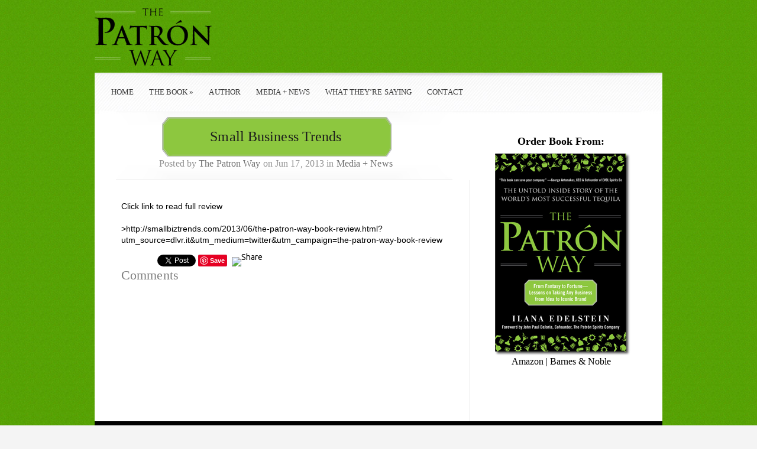

--- FILE ---
content_type: text/html; charset=UTF-8
request_url: http://www.thepatronway.com/small-business-trends/
body_size: 9861
content:
<!DOCTYPE html PUBLIC "-//W3C//DTD XHTML 1.0 Transitional//EN" "http://www.w3.org/TR/xhtml1/DTD/xhtml1-transitional.dtd">
<html xmlns="http://www.w3.org/1999/xhtml" lang="en-US"
 xmlns:fb="http://ogp.me/ns/fb#">
<head profile="http://gmpg.org/xfn/11">
<meta http-equiv="Content-Type" content="text/html; charset=UTF-8" />
<title>  Small Business Trends | The Patron Way</title>

<meta name="description" content="The Patrón Way by Ilana Edelstein.  The Never-Before Told Story of Patrón Tequila – The Brand That Revolutionized An Industry." />
<meta name="keywords" content="Patron, The Patron Way, Ilana Edelstein, Tequila, Premium Tequila, Branding, Business, Book, Biography" />

<meta name="geo.placename" content="California, USA" />
<meta name="geo.position" content="36.778261;-119.417932" />
<meta name="geo.region" content="US-CA" />
<meta name="ICBM" content="36.778261, -119.417932" />

<link rel="stylesheet" href="http://www.thepatronway.com/wp-content/themes/Chameleon/style.css" type="text/css" media="screen" />
<link rel="stylesheet" href="http://www.thepatronway.com/wp-content/themes/Chameleon/css/colorpicker.css" type="text/css" media="screen" />

<link href='http://fonts.googleapis.com/css?family=Droid+Sans:regular,bold' rel='stylesheet' type='text/css'/>
<link href='http://fonts.googleapis.com/css?family=Kreon:light,regular' rel='stylesheet' type='text/css'/>

<link rel="alternate" type="application/rss+xml" title="The Patron Way RSS Feed" href="https://www.thepatronway.com/feed/" />
<link rel="alternate" type="application/atom+xml" title="The Patron Way Atom Feed" href="https://www.thepatronway.com/feed/atom/" />
<link rel="pingback" href="http://www.thepatronway.com/xmlrpc.php" />


<!--[if lt IE 7]>
	<link rel="stylesheet" type="text/css" href="http://www.thepatronway.com/wp-content/themes/Chameleon/css/ie6style.css" />
	<script type="text/javascript" src="http://www.thepatronway.com/wp-content/themes/Chameleon/js/DD_belatedPNG_0.0.8a-min.js"></script>
	<script type="text/javascript">DD_belatedPNG.fix('img#logo, span.overlay, a.zoom-icon, a.more-icon, #menu, #menu-right, #menu-content, ul#top-menu ul, #menu-bar, .footer-widget ul li, span.post-overlay, #content-area, .avatar-overlay, .comment-arrow, .testimonials-item-bottom, #quote, #bottom-shadow, #quote .container');</script>
<![endif]-->
<!--[if IE 7]>
	<link rel="stylesheet" type="text/css" href="http://www.thepatronway.com/wp-content/themes/Chameleon/css/ie7style.css" />
<![endif]-->
<!--[if IE 8]>
	<link rel="stylesheet" type="text/css" href="http://www.thepatronway.com/wp-content/themes/Chameleon/css/ie8style.css" />
<![endif]-->

<script type="text/javascript">
	document.documentElement.className = 'js';
</script>

<meta name='robots' content='max-image-preview:large' />
	<style>img:is([sizes="auto" i], [sizes^="auto," i]) { contain-intrinsic-size: 3000px 1500px }</style>
	<link rel="alternate" type="application/rss+xml" title="The Patron Way &raquo; Feed" href="https://www.thepatronway.com/feed/" />
<link rel="alternate" type="application/rss+xml" title="The Patron Way &raquo; Comments Feed" href="https://www.thepatronway.com/comments/feed/" />
<script type="text/javascript">
/* <![CDATA[ */
window._wpemojiSettings = {"baseUrl":"https:\/\/s.w.org\/images\/core\/emoji\/15.0.3\/72x72\/","ext":".png","svgUrl":"https:\/\/s.w.org\/images\/core\/emoji\/15.0.3\/svg\/","svgExt":".svg","source":{"concatemoji":"http:\/\/www.thepatronway.com\/wp-includes\/js\/wp-emoji-release.min.js?ver=6.7.2"}};
/*! This file is auto-generated */
!function(i,n){var o,s,e;function c(e){try{var t={supportTests:e,timestamp:(new Date).valueOf()};sessionStorage.setItem(o,JSON.stringify(t))}catch(e){}}function p(e,t,n){e.clearRect(0,0,e.canvas.width,e.canvas.height),e.fillText(t,0,0);var t=new Uint32Array(e.getImageData(0,0,e.canvas.width,e.canvas.height).data),r=(e.clearRect(0,0,e.canvas.width,e.canvas.height),e.fillText(n,0,0),new Uint32Array(e.getImageData(0,0,e.canvas.width,e.canvas.height).data));return t.every(function(e,t){return e===r[t]})}function u(e,t,n){switch(t){case"flag":return n(e,"\ud83c\udff3\ufe0f\u200d\u26a7\ufe0f","\ud83c\udff3\ufe0f\u200b\u26a7\ufe0f")?!1:!n(e,"\ud83c\uddfa\ud83c\uddf3","\ud83c\uddfa\u200b\ud83c\uddf3")&&!n(e,"\ud83c\udff4\udb40\udc67\udb40\udc62\udb40\udc65\udb40\udc6e\udb40\udc67\udb40\udc7f","\ud83c\udff4\u200b\udb40\udc67\u200b\udb40\udc62\u200b\udb40\udc65\u200b\udb40\udc6e\u200b\udb40\udc67\u200b\udb40\udc7f");case"emoji":return!n(e,"\ud83d\udc26\u200d\u2b1b","\ud83d\udc26\u200b\u2b1b")}return!1}function f(e,t,n){var r="undefined"!=typeof WorkerGlobalScope&&self instanceof WorkerGlobalScope?new OffscreenCanvas(300,150):i.createElement("canvas"),a=r.getContext("2d",{willReadFrequently:!0}),o=(a.textBaseline="top",a.font="600 32px Arial",{});return e.forEach(function(e){o[e]=t(a,e,n)}),o}function t(e){var t=i.createElement("script");t.src=e,t.defer=!0,i.head.appendChild(t)}"undefined"!=typeof Promise&&(o="wpEmojiSettingsSupports",s=["flag","emoji"],n.supports={everything:!0,everythingExceptFlag:!0},e=new Promise(function(e){i.addEventListener("DOMContentLoaded",e,{once:!0})}),new Promise(function(t){var n=function(){try{var e=JSON.parse(sessionStorage.getItem(o));if("object"==typeof e&&"number"==typeof e.timestamp&&(new Date).valueOf()<e.timestamp+604800&&"object"==typeof e.supportTests)return e.supportTests}catch(e){}return null}();if(!n){if("undefined"!=typeof Worker&&"undefined"!=typeof OffscreenCanvas&&"undefined"!=typeof URL&&URL.createObjectURL&&"undefined"!=typeof Blob)try{var e="postMessage("+f.toString()+"("+[JSON.stringify(s),u.toString(),p.toString()].join(",")+"));",r=new Blob([e],{type:"text/javascript"}),a=new Worker(URL.createObjectURL(r),{name:"wpTestEmojiSupports"});return void(a.onmessage=function(e){c(n=e.data),a.terminate(),t(n)})}catch(e){}c(n=f(s,u,p))}t(n)}).then(function(e){for(var t in e)n.supports[t]=e[t],n.supports.everything=n.supports.everything&&n.supports[t],"flag"!==t&&(n.supports.everythingExceptFlag=n.supports.everythingExceptFlag&&n.supports[t]);n.supports.everythingExceptFlag=n.supports.everythingExceptFlag&&!n.supports.flag,n.DOMReady=!1,n.readyCallback=function(){n.DOMReady=!0}}).then(function(){return e}).then(function(){var e;n.supports.everything||(n.readyCallback(),(e=n.source||{}).concatemoji?t(e.concatemoji):e.wpemoji&&e.twemoji&&(t(e.twemoji),t(e.wpemoji)))}))}((window,document),window._wpemojiSettings);
/* ]]> */
</script>
<meta content="Chameleon v.2.8" name="generator"/><style id='wp-emoji-styles-inline-css' type='text/css'>

	img.wp-smiley, img.emoji {
		display: inline !important;
		border: none !important;
		box-shadow: none !important;
		height: 1em !important;
		width: 1em !important;
		margin: 0 0.07em !important;
		vertical-align: -0.1em !important;
		background: none !important;
		padding: 0 !important;
	}
</style>
<link rel='stylesheet' id='wp-block-library-css' href='http://www.thepatronway.com/wp-includes/css/dist/block-library/style.min.css?ver=6.7.2' type='text/css' media='all' />
<style id='classic-theme-styles-inline-css' type='text/css'>
/*! This file is auto-generated */
.wp-block-button__link{color:#fff;background-color:#32373c;border-radius:9999px;box-shadow:none;text-decoration:none;padding:calc(.667em + 2px) calc(1.333em + 2px);font-size:1.125em}.wp-block-file__button{background:#32373c;color:#fff;text-decoration:none}
</style>
<style id='global-styles-inline-css' type='text/css'>
:root{--wp--preset--aspect-ratio--square: 1;--wp--preset--aspect-ratio--4-3: 4/3;--wp--preset--aspect-ratio--3-4: 3/4;--wp--preset--aspect-ratio--3-2: 3/2;--wp--preset--aspect-ratio--2-3: 2/3;--wp--preset--aspect-ratio--16-9: 16/9;--wp--preset--aspect-ratio--9-16: 9/16;--wp--preset--color--black: #000000;--wp--preset--color--cyan-bluish-gray: #abb8c3;--wp--preset--color--white: #ffffff;--wp--preset--color--pale-pink: #f78da7;--wp--preset--color--vivid-red: #cf2e2e;--wp--preset--color--luminous-vivid-orange: #ff6900;--wp--preset--color--luminous-vivid-amber: #fcb900;--wp--preset--color--light-green-cyan: #7bdcb5;--wp--preset--color--vivid-green-cyan: #00d084;--wp--preset--color--pale-cyan-blue: #8ed1fc;--wp--preset--color--vivid-cyan-blue: #0693e3;--wp--preset--color--vivid-purple: #9b51e0;--wp--preset--gradient--vivid-cyan-blue-to-vivid-purple: linear-gradient(135deg,rgba(6,147,227,1) 0%,rgb(155,81,224) 100%);--wp--preset--gradient--light-green-cyan-to-vivid-green-cyan: linear-gradient(135deg,rgb(122,220,180) 0%,rgb(0,208,130) 100%);--wp--preset--gradient--luminous-vivid-amber-to-luminous-vivid-orange: linear-gradient(135deg,rgba(252,185,0,1) 0%,rgba(255,105,0,1) 100%);--wp--preset--gradient--luminous-vivid-orange-to-vivid-red: linear-gradient(135deg,rgba(255,105,0,1) 0%,rgb(207,46,46) 100%);--wp--preset--gradient--very-light-gray-to-cyan-bluish-gray: linear-gradient(135deg,rgb(238,238,238) 0%,rgb(169,184,195) 100%);--wp--preset--gradient--cool-to-warm-spectrum: linear-gradient(135deg,rgb(74,234,220) 0%,rgb(151,120,209) 20%,rgb(207,42,186) 40%,rgb(238,44,130) 60%,rgb(251,105,98) 80%,rgb(254,248,76) 100%);--wp--preset--gradient--blush-light-purple: linear-gradient(135deg,rgb(255,206,236) 0%,rgb(152,150,240) 100%);--wp--preset--gradient--blush-bordeaux: linear-gradient(135deg,rgb(254,205,165) 0%,rgb(254,45,45) 50%,rgb(107,0,62) 100%);--wp--preset--gradient--luminous-dusk: linear-gradient(135deg,rgb(255,203,112) 0%,rgb(199,81,192) 50%,rgb(65,88,208) 100%);--wp--preset--gradient--pale-ocean: linear-gradient(135deg,rgb(255,245,203) 0%,rgb(182,227,212) 50%,rgb(51,167,181) 100%);--wp--preset--gradient--electric-grass: linear-gradient(135deg,rgb(202,248,128) 0%,rgb(113,206,126) 100%);--wp--preset--gradient--midnight: linear-gradient(135deg,rgb(2,3,129) 0%,rgb(40,116,252) 100%);--wp--preset--font-size--small: 13px;--wp--preset--font-size--medium: 20px;--wp--preset--font-size--large: 36px;--wp--preset--font-size--x-large: 42px;--wp--preset--spacing--20: 0.44rem;--wp--preset--spacing--30: 0.67rem;--wp--preset--spacing--40: 1rem;--wp--preset--spacing--50: 1.5rem;--wp--preset--spacing--60: 2.25rem;--wp--preset--spacing--70: 3.38rem;--wp--preset--spacing--80: 5.06rem;--wp--preset--shadow--natural: 6px 6px 9px rgba(0, 0, 0, 0.2);--wp--preset--shadow--deep: 12px 12px 50px rgba(0, 0, 0, 0.4);--wp--preset--shadow--sharp: 6px 6px 0px rgba(0, 0, 0, 0.2);--wp--preset--shadow--outlined: 6px 6px 0px -3px rgba(255, 255, 255, 1), 6px 6px rgba(0, 0, 0, 1);--wp--preset--shadow--crisp: 6px 6px 0px rgba(0, 0, 0, 1);}:where(.is-layout-flex){gap: 0.5em;}:where(.is-layout-grid){gap: 0.5em;}body .is-layout-flex{display: flex;}.is-layout-flex{flex-wrap: wrap;align-items: center;}.is-layout-flex > :is(*, div){margin: 0;}body .is-layout-grid{display: grid;}.is-layout-grid > :is(*, div){margin: 0;}:where(.wp-block-columns.is-layout-flex){gap: 2em;}:where(.wp-block-columns.is-layout-grid){gap: 2em;}:where(.wp-block-post-template.is-layout-flex){gap: 1.25em;}:where(.wp-block-post-template.is-layout-grid){gap: 1.25em;}.has-black-color{color: var(--wp--preset--color--black) !important;}.has-cyan-bluish-gray-color{color: var(--wp--preset--color--cyan-bluish-gray) !important;}.has-white-color{color: var(--wp--preset--color--white) !important;}.has-pale-pink-color{color: var(--wp--preset--color--pale-pink) !important;}.has-vivid-red-color{color: var(--wp--preset--color--vivid-red) !important;}.has-luminous-vivid-orange-color{color: var(--wp--preset--color--luminous-vivid-orange) !important;}.has-luminous-vivid-amber-color{color: var(--wp--preset--color--luminous-vivid-amber) !important;}.has-light-green-cyan-color{color: var(--wp--preset--color--light-green-cyan) !important;}.has-vivid-green-cyan-color{color: var(--wp--preset--color--vivid-green-cyan) !important;}.has-pale-cyan-blue-color{color: var(--wp--preset--color--pale-cyan-blue) !important;}.has-vivid-cyan-blue-color{color: var(--wp--preset--color--vivid-cyan-blue) !important;}.has-vivid-purple-color{color: var(--wp--preset--color--vivid-purple) !important;}.has-black-background-color{background-color: var(--wp--preset--color--black) !important;}.has-cyan-bluish-gray-background-color{background-color: var(--wp--preset--color--cyan-bluish-gray) !important;}.has-white-background-color{background-color: var(--wp--preset--color--white) !important;}.has-pale-pink-background-color{background-color: var(--wp--preset--color--pale-pink) !important;}.has-vivid-red-background-color{background-color: var(--wp--preset--color--vivid-red) !important;}.has-luminous-vivid-orange-background-color{background-color: var(--wp--preset--color--luminous-vivid-orange) !important;}.has-luminous-vivid-amber-background-color{background-color: var(--wp--preset--color--luminous-vivid-amber) !important;}.has-light-green-cyan-background-color{background-color: var(--wp--preset--color--light-green-cyan) !important;}.has-vivid-green-cyan-background-color{background-color: var(--wp--preset--color--vivid-green-cyan) !important;}.has-pale-cyan-blue-background-color{background-color: var(--wp--preset--color--pale-cyan-blue) !important;}.has-vivid-cyan-blue-background-color{background-color: var(--wp--preset--color--vivid-cyan-blue) !important;}.has-vivid-purple-background-color{background-color: var(--wp--preset--color--vivid-purple) !important;}.has-black-border-color{border-color: var(--wp--preset--color--black) !important;}.has-cyan-bluish-gray-border-color{border-color: var(--wp--preset--color--cyan-bluish-gray) !important;}.has-white-border-color{border-color: var(--wp--preset--color--white) !important;}.has-pale-pink-border-color{border-color: var(--wp--preset--color--pale-pink) !important;}.has-vivid-red-border-color{border-color: var(--wp--preset--color--vivid-red) !important;}.has-luminous-vivid-orange-border-color{border-color: var(--wp--preset--color--luminous-vivid-orange) !important;}.has-luminous-vivid-amber-border-color{border-color: var(--wp--preset--color--luminous-vivid-amber) !important;}.has-light-green-cyan-border-color{border-color: var(--wp--preset--color--light-green-cyan) !important;}.has-vivid-green-cyan-border-color{border-color: var(--wp--preset--color--vivid-green-cyan) !important;}.has-pale-cyan-blue-border-color{border-color: var(--wp--preset--color--pale-cyan-blue) !important;}.has-vivid-cyan-blue-border-color{border-color: var(--wp--preset--color--vivid-cyan-blue) !important;}.has-vivid-purple-border-color{border-color: var(--wp--preset--color--vivid-purple) !important;}.has-vivid-cyan-blue-to-vivid-purple-gradient-background{background: var(--wp--preset--gradient--vivid-cyan-blue-to-vivid-purple) !important;}.has-light-green-cyan-to-vivid-green-cyan-gradient-background{background: var(--wp--preset--gradient--light-green-cyan-to-vivid-green-cyan) !important;}.has-luminous-vivid-amber-to-luminous-vivid-orange-gradient-background{background: var(--wp--preset--gradient--luminous-vivid-amber-to-luminous-vivid-orange) !important;}.has-luminous-vivid-orange-to-vivid-red-gradient-background{background: var(--wp--preset--gradient--luminous-vivid-orange-to-vivid-red) !important;}.has-very-light-gray-to-cyan-bluish-gray-gradient-background{background: var(--wp--preset--gradient--very-light-gray-to-cyan-bluish-gray) !important;}.has-cool-to-warm-spectrum-gradient-background{background: var(--wp--preset--gradient--cool-to-warm-spectrum) !important;}.has-blush-light-purple-gradient-background{background: var(--wp--preset--gradient--blush-light-purple) !important;}.has-blush-bordeaux-gradient-background{background: var(--wp--preset--gradient--blush-bordeaux) !important;}.has-luminous-dusk-gradient-background{background: var(--wp--preset--gradient--luminous-dusk) !important;}.has-pale-ocean-gradient-background{background: var(--wp--preset--gradient--pale-ocean) !important;}.has-electric-grass-gradient-background{background: var(--wp--preset--gradient--electric-grass) !important;}.has-midnight-gradient-background{background: var(--wp--preset--gradient--midnight) !important;}.has-small-font-size{font-size: var(--wp--preset--font-size--small) !important;}.has-medium-font-size{font-size: var(--wp--preset--font-size--medium) !important;}.has-large-font-size{font-size: var(--wp--preset--font-size--large) !important;}.has-x-large-font-size{font-size: var(--wp--preset--font-size--x-large) !important;}
:where(.wp-block-post-template.is-layout-flex){gap: 1.25em;}:where(.wp-block-post-template.is-layout-grid){gap: 1.25em;}
:where(.wp-block-columns.is-layout-flex){gap: 2em;}:where(.wp-block-columns.is-layout-grid){gap: 2em;}
:root :where(.wp-block-pullquote){font-size: 1.5em;line-height: 1.6;}
</style>
<link rel='stylesheet' id='contact-form-7-css' href='http://www.thepatronway.com/wp-content/plugins/contact-form-7/includes/css/styles.css?ver=5.9.5' type='text/css' media='all' />
<link rel='stylesheet' id='et-shortcodes-css-css' href='http://www.thepatronway.com/wp-content/themes/Chameleon/epanel/shortcodes/css/shortcodes.css?ver=3.0' type='text/css' media='all' />
<link rel='stylesheet' id='et-shortcodes-responsive-css-css' href='http://www.thepatronway.com/wp-content/themes/Chameleon/epanel/shortcodes/css/shortcodes_responsive.css?ver=3.0' type='text/css' media='all' />
<link rel='stylesheet' id='fancybox-css' href='http://www.thepatronway.com/wp-content/themes/Chameleon/epanel/page_templates/js/fancybox/jquery.fancybox-1.3.4.css?ver=1.3.4' type='text/css' media='screen' />
<link rel='stylesheet' id='et_page_templates-css' href='http://www.thepatronway.com/wp-content/themes/Chameleon/epanel/page_templates/page_templates.css?ver=1.8' type='text/css' media='screen' />
<link rel='stylesheet' id='mr_social_sharing-css' href='http://www.thepatronway.com/wp-content/plugins/social-sharing-toolkit/style_2.1.2.css?ver=6.7.2' type='text/css' media='all' />
<script type="text/javascript" src="http://www.thepatronway.com/wp-includes/js/jquery/jquery.min.js?ver=3.7.1" id="jquery-core-js"></script>
<script type="text/javascript" src="http://www.thepatronway.com/wp-includes/js/jquery/jquery-migrate.min.js?ver=3.4.1" id="jquery-migrate-js"></script>
<script type="text/javascript" src="http://www.thepatronway.com/wp-content/themes/Chameleon/js/jquery.cycle.all.min.js?ver=1.0" id="jquery_cycle-js"></script>
<script type="text/javascript" src="http://www.thepatronway.com/wp-content/plugins/itr-popup/scripts/itro-scripts.js?ver=6.7.2" id="itro-scripts-js"></script>
<script type="text/javascript" src="http://www.thepatronway.com/wp-content/plugins/social-sharing-toolkit/script_2.1.2.js?ver=6.7.2" id="mr_social_sharing-js"></script>
<script type="text/javascript" src="http://www.thepatronway.com/wp-content/plugins/social-sharing-toolkit/includes/buttons/button.facebook.js?ver=6.7.2" id="Social_sharing_facebook_root-js"></script>
<script type="text/javascript" src="//connect.facebook.net/en_US/all.js?ver=6.7.2#xfbml=1&amp;appId=188707654478" id="Social_sharing_facebook_xfbml-js"></script>
<script type="text/javascript" src="https://platform.twitter.com/widgets.js?ver=6.7.2" id="Social_sharing_twitter-js"></script>
<script type="text/javascript" src="http://assets.pinterest.com/js/pinit.js?ver=6.7.2" id="Social_sharing_pinterest-js"></script>
<script type="text/javascript" src="http://platform.linkedin.com/in.js?ver=6.7.2" id="Social_sharing_linkedin-js"></script>
<link rel="https://api.w.org/" href="https://www.thepatronway.com/wp-json/" /><link rel="alternate" title="JSON" type="application/json" href="https://www.thepatronway.com/wp-json/wp/v2/posts/730" /><link rel="EditURI" type="application/rsd+xml" title="RSD" href="https://www.thepatronway.com/xmlrpc.php?rsd" />
<meta name="generator" content="WordPress 6.7.2" />
<link rel="canonical" href="https://www.thepatronway.com/small-business-trends/" />
<link rel='shortlink' href='https://www.thepatronway.com/?p=730' />
<link rel="alternate" title="oEmbed (JSON)" type="application/json+oembed" href="https://www.thepatronway.com/wp-json/oembed/1.0/embed?url=https%3A%2F%2Fwww.thepatronway.com%2Fsmall-business-trends%2F" />
<link rel="alternate" title="oEmbed (XML)" type="text/xml+oembed" href="https://www.thepatronway.com/wp-json/oembed/1.0/embed?url=https%3A%2F%2Fwww.thepatronway.com%2Fsmall-business-trends%2F&#038;format=xml" />
<meta property="fb:app_id" content="557205077634544"/>
<meta property="fb:admins" content=""/>
<!-- plugin:highslide-integration v2.0 -->
<link rel="stylesheet" href="https://www.thepatronway.com/wp-content/plugins/highslide-integration/highslide/highslide.css" type="text/css" media="screen" />
<!--[if IE 6]>
<link rel="stylesheet" href="https://www.thepatronway.com/wp-content/plugins/highslide-integration/highslide/highslide-ie6.css" type="text/css" media="screen" />
<![endif]-->
<script type="text/javascript" src="https://www.thepatronway.com/wp-content/plugins/highslide-integration/highslide/highslide.js"></script>
<script type="text/javascript">
hs.graphicsDir = "https://www.thepatronway.com/wp-content/plugins/highslide-integration/highslide/graphics/";

// HIDE CREDITS
hs.showCredits = false;

// SHOW IMAGE TITLES AS CAPTIONS
// hs.captionEval = 'this.thumb.title'; 
// hs.captionOverlay.position = 'below';

// DROP SHADOW
hs.outlineType = 'drop-shadow';

// USE GRAPHICAL EFFECTS
hs.transitions = ['expand', 'crossfade'];
hs.fadeInOut = true;
hs.expandDuration = 150;
hs.restoreDuration = 150;

// SHOW SLIDESHOW CONTROLBAR
hs.addSlideshow({
   interval: 5000,
   repeat: false,
   useControls: true,
   fixedControls: 'fit',
   overlayOptions: {
      className: 'large-dark',
      opacity: '0.75',
      position: 'bottom center',
      offsetX: '0',
      offsetY: '-25',
      hideOnMouseOut: true
   }
});

// DIMM WEBSITE WHEN IMAGE IS OPEN
// hs.dimmingOpacity = 0.75;

// SHOW CLOSE-BUTTON
// hs.registerOverlay({
//    html: '<div class="closebutton" onclick="return hs.close(this)"></div>',
//    position: 'top right',
//    fade: 2
// });


		hs.lang = {
			cssDirection: 'ltr',
			loadingText: 'loading...',
			loadingTitle: 'click to cancel',
			focusTitle: 'click to bring to front',
			fullExpandTitle: 'expand to original size',
			creditsText: 'powered by Highslide JS',
			creditsTitle: 'visit Highslide JS website',
			previousText: 'previous',
			nextText: 'next',
			moveText: 'move',
			closeText: 'close',
			closeTitle: 'close (ESC)',
			resizeTitle: 'resize',
			playText: 'play',
			playTitle: 'play slideshow (SPACEBAR)',
			pauseText: 'pause',
			pauseTitle: 'pause slideshow (SPACEBAR)',
			previousTitle: 'previous (ARROW LEFT)',
			nextTitle: 'next (ARROW RIGHT)',
			moveTitle: 'move',
			fullExpandText: 'fullscreen',
			number: 'picture %1 of %2',
			restoreTitle: 'Click to close image, click und drag to move. Use ARROW keys for previous and next.'
		};
	</script>
<script type="text/javascript" src="https://www.thepatronway.com/wp-content/plugins/highslide-integration/highslide-injection.js"></script>
<!-- used in scripts --><meta name="et_featured_auto_speed" content="10000" /><meta name="et_disable_toptier" content="0" /><meta name="et_featured_slider_auto" content="1" /><meta name="et_theme_folder" content="http://www.thepatronway.com/wp-content/themes/Chameleon" /><style type="text/css">body { background-image: url(http://www.thepatronway.com/wp-content/uploads/2013/04/body-background.jpg); background-position: top center; background-repeat: no-repeat; }</style><link id='ubuntu' href='http://fonts.googleapis.com/css?family=Ubuntu' rel='stylesheet' type='text/css' /><style type='text/css'>body { font-family: 'Ubuntu', Arial, sans-serif !important;  }</style><style type='text/css'>body {  }</style><link rel="shortcut icon" href="http://www.thepatronway.com/wp-content/uploads/2013/04/favicon2.gif" /><style type="text/css" id="custom-background-css">
body.custom-background { background-image: url("http://www.thepatronway.com/wp-content/uploads/2013/04/bkgd-tile-21.jpg"); background-position: left top; background-size: auto; background-repeat: repeat; background-attachment: fixed; }
</style>
	<link rel="icon" href="https://www.thepatronway.com/wp-content/uploads/2013/03/cropped-THE-PATRON-WAY-COVER-1-32x32.jpg" sizes="32x32" />
<link rel="icon" href="https://www.thepatronway.com/wp-content/uploads/2013/03/cropped-THE-PATRON-WAY-COVER-1-192x192.jpg" sizes="192x192" />
<link rel="apple-touch-icon" href="https://www.thepatronway.com/wp-content/uploads/2013/03/cropped-THE-PATRON-WAY-COVER-1-180x180.jpg" />
<meta name="msapplication-TileImage" content="https://www.thepatronway.com/wp-content/uploads/2013/03/cropped-THE-PATRON-WAY-COVER-1-270x270.jpg" />
	<style type="text/css">
		#et_pt_portfolio_gallery { margin-left: -41px; margin-right: -51px; }
		.et_pt_portfolio_item { margin-left: 35px; }
		.et_portfolio_small { margin-left: -40px !important; }
		.et_portfolio_small .et_pt_portfolio_item { margin-left: 32px !important; }
		.et_portfolio_large { margin-left: -26px !important; }
		.et_portfolio_large .et_pt_portfolio_item { margin-left: 11px !important; }
	</style>

<script type="text/javascript">

  var _gaq = _gaq || [];
  _gaq.push(['_setAccount', 'UA-40237975-1']);
  _gaq.push(['_trackPageview']);

  (function() {
    var ga = document.createElement('script'); ga.type = 'text/javascript'; ga.async = true;
    ga.src = ('https:' == document.location.protocol ? 'https://ssl' : 'http://www') + '.google-analytics.com/ga.js';
    var s = document.getElementsByTagName('script')[0]; s.parentNode.insertBefore(ga, s);
  })();

</script>

</head>
<body class="post-template-default single single-post postid-730 single-format-standard custom-background chrome et_includes_sidebar">
<a name="top"></a>
		<div id="container">
		<div id="header" class="clearfix">

			<a href="https://www.thepatronway.com">
								<img src="http://www.thepatronway.com/images/template/Patron-Way-Logo.png" alt="The Patron Way" id="logo"/>
			</a>
			<!--<p id="slogan">The untold inside story of the world&#039;s most succesful tequila</p>-->
			
			<ul id="top-menu" class="nav"><li id="menu-item-37" class="menu-item menu-item-type-custom menu-item-object-custom menu-item-37"><a href="/">Home</a></li>
<li id="menu-item-114" class="menu-item menu-item-type-post_type menu-item-object-page menu-item-has-children menu-item-114"><a href="https://www.thepatronway.com/the-book/">The Book</a>
<ul class="sub-menu">
	<li id="menu-item-373" class="menu-item menu-item-type-post_type menu-item-object-page menu-item-373"><a href="https://www.thepatronway.com/the-book/excerpts-from-the-book/">Excerpts from the Book</a></li>
</ul>
</li>
<li id="menu-item-38" class="menu-item menu-item-type-post_type menu-item-object-page menu-item-38"><a href="https://www.thepatronway.com/the-author/">Author</a></li>
<li id="menu-item-42" class="menu-item menu-item-type-taxonomy menu-item-object-category current-post-ancestor current-menu-parent current-post-parent menu-item-42"><a href="https://www.thepatronway.com/category/media-news/">Media + News</a></li>
<li id="menu-item-289" class="menu-item menu-item-type-post_type menu-item-object-page menu-item-289"><a href="https://www.thepatronway.com/what-theyre-saying/">What They’re Saying</a></li>
<li id="menu-item-52" class="menu-item menu-item-type-post_type menu-item-object-page menu-item-52"><a href="https://www.thepatronway.com/contact-us/">Contact</a></li>
</ul>
			<div id="additional-info">
				<div id="et-social-icons">

									</div>
<!--
				<div id="search-form">
					<form method="get" id="searchform" action="https://www.thepatronway.com/">
						<input type="text" value="Search this site..." name="s" id="searchinput" />
						<input type="image" src="http://www.thepatronway.com/wp-content/themes/Chameleon/images/search_btn.png" id="searchsubmit" />
					</form>
				</div>--> <!-- end #search-form -->

			</div> <!-- end #additional-info -->
		</div> <!-- end #header -->

<div id="category-name">
	<div id="category-inner">
				<h1 class="category-title">Small Business Trends</h1>
				
						<p class="description">
					Posted  by <a href="https://www.thepatronway.com/author/patronway/" title="Posts by The Patron Way" rel="author">The Patron Way</a> on Jun 17, 2013 in <a href="https://www.thepatronway.com/category/media-news/" rel="category tag">Media + News</a> <!--| <span>Comments Off<span class="screen-reader-text"> on Small Business Trends</span></span>-->			</p>
			</div> <!-- end #category-inner -->
</div> <!-- end #category-name -->
<div id="content" class="clearfix">
	<div id="left-area">
			<div class="entry post clearfix">
						
						
			<p>Click link to read full review<br />
<a href="http://smallbiztrends.com/2013/06/the-patron-way-book-review.html?utm_source=dlvr.it&#038;utm_medium=twitter&#038;utm_campaign=the-patron-way-book-review" target="_blank"><br />
>http://smallbiztrends.com/2013/06/the-patron-way-book-review.html?utm_source=dlvr.it&#038;utm_medium=twitter&#038;utm_campaign=the-patron-way-book-review</a></p>

				<div class="mr_social_sharing_wrapper">
				<!-- Social Sharing Toolkit v2.2 --><span class="mr_social_sharing"><span style="display: inline-block; width: 51px; height: 21px; overflow: hidden;"><div class="fb-like" data-href="https://www.thepatronway.com/small-business-trends/" data-send="false" data-width="51" data-show-faces="false"></div></span></span><span class="mr_social_sharing"><fb:share-button type="button" href="https://www.thepatronway.com/small-business-trends/"></fb:share-button></span><span class="mr_social_sharing"><a href="https://twitter.com/share" class="twitter-share-button" data-count="none" data-url="https://www.thepatronway.com/small-business-trends/" data-text="Small Business Trends"></a></span><span class="mr_social_sharing"><a href="http://pinterest.com/pin/create/button/?url=https%3A%2F%2Fwww.thepatronway.com%2Fsmall-business-trends%2F&amp;media=&amp;description=Small+Business+Trends" class="pin-it-button" count-layout="none"><img decoding="async" border="0" src="//assets.pinterest.com/images/PinExt.png" title="Pin It" /></a></span><span class="mr_social_sharing"><script type="IN/Share" data-url="https://www.thepatronway.com/small-business-trends/"></script></span><span class="mr_social_sharing"><a rel="nofollow" class="linksalpha_button linksalpha_link" href="//www.linksalpha.com/social/mobile" data-url="https://www.thepatronway.com/small-business-trends/" data-text="Small Business Trends" data-desc="Click link to read full review >http://smallbiztrends.com/2013/06/the-patron-way-book-review.html?utm_source=dlvr.it&utm_medium=twitter&utm_campaign=the-patron-way-book-review" data-image="" data-button="">
					<img decoding="async" src="//www.linksalpha.com/images/social_share_button.png" alt="Share" class="linksalpha_image" />
					</a><script type="text/javascript" src="//www.linksalpha.com/scripts/loader_iconbox.js?v=2.4"></script></span></div><!-- Facebook Comments for WordPress: http://3doordigital.com/wordpress/plugins/facebook-comments/ --><h3>Comments</h3><div class="fb-comments" data-href="https://www.thepatronway.com/small-business-trends/" data-num-posts="7" data-width="550" data-colorscheme="light"></div>									
		</div> <!-- end .entry -->
		
				
					
				
			
	</div>

 	<!-- end #left-area -->

	<div id="sidebar">
	<div id="text-3" class="widget widget_text"><h3 class="title"> </h3>			<div class="textwidget"><div align="center" style="font-size:18px;font-family:Georgia,Times New Roman, serif;padding-bottom:10px;margin-left:5px;"><strong>Order Book From:</strong></div>
<div align="center">
<img src="/images/template/RC-book-cover.png" alt="The Patron Way by Ilana Edelstein" />
<br />
<div align="center" style="font-size:16px;font-family:Georgia,Times New Roman, serif;padding-bottom:10px;margin-left:5px;"><a href="http://www.amazon.com/The-Patron-Way-Business-Successful/dp/0071817646/ref=sr_1_1?ie=UTF8&qid=1364415886&sr=8-1&keywords=the+patron+way" target="_blank" >Amazon</a> | <a href="http://www.barnesandnoble.com/w/the-patron-way-ilana-edelstein/1114205612" target="_blank" >Barnes &amp; Noble</a></div>
<p>&nbsp</p>
<div align="left" class="fb-like-box" data-href="http://www.facebook.com/thepatronway" data-width="245" data-height="350" data-show-faces="false" data-stream="true" data-header="false" data-border-color="#55a103" style="border-bottom:1px solid #55a103" ></div></div>
		</div> <!-- end .widget --><div id="block-2" class="widget widget_block"></div> <!-- end .widget --></div> <!-- end #sidebar --></div> <!-- end #content -->	
		
<div id="footer">
			<div id="footer-content" class="clearfix">
				<div id="footer-widgets" class="clearfix">
														</div> <!-- end #footer-widgets -->

			</div> <!-- end #footer-content -->
		</div> <!-- end #footer -->
<div id="subFooter">
<table style="padding-bottom:10px;" cellpadding="0" cellspacing="0" width="100%">
<tbody>
<tr>
<td valign="top" style="padding-left:40px;"><span style="font-size:16px;">Order Book From...</span><br /><br />
<a href="http://www.amazon.com/The-Patron-Way-Fantasy-Business/dp/0071817646" target="_blank">
<img src="/images/template/logo-amazon.png" alt="Buy from Amazon" title="Buy from Amazon">
</a><br><br>
<a href="http://www.barnesandnoble.com/w/the-patron-way-ilana-edelstein/1114986137?ean=9780071817646" target="_blank">
<img src="/images/template/logo-barnesnoble.png" alt="Buy from Barnes and Noble" title="Buy from Barnes and Noble">
</a><br><br>
<a href="https://itunes.apple.com/us/book/patron-way-from-fantasy-to/id615234215?mt=11&ign-mpt=uo%3D4" target="_blank">
<img src="/images/template/logo-ibookstore.png" alt="Buy from iBookstore" title="Buy from iBookstore">
</a>
</td>
<td valign="middle" width="360px">
<a target="_blank" href="https://www.authorgraph.com/authors/ilanaedelstein"><img src="https://www.authorgraph.com/widgets/author/ilanaedelstein.gif" alt="Get your e-book signed by ilana edelstein" /></a>
</td>
<td valign="top" width="130px" style="padding-right:50px;">
<span style="font-size:16px;margin-left:10px;">Let's Connect...</span><br /><br />
<a href="https://www.facebook.com/thepatronway" target="_blank" class="social-media-icon" id="social-media-facebook">The Patron Way on Facebook</a>
<a href="https://twitter.com/ilanaedelstein" target="_blank" class="social-media-icon" id="social-media-twitter">The Patron Way on Twitter</a>
<a href="/contact-us/" class="social-media-icon" id="social-media-email">The Patron Way Contacts</a>
<a href="http://www.linkedin.com/pub/ilana-edelstein/a/aa8/b7b" target="_blank" class="social-media-icon" id="social-media-linkedin">The Patron Way on LinkedIn</a>
</td>
</tr>
</tbody>
</table>
</div>
	</div> <!-- end #container -->

	<script src="http://www.thepatronway.com/wp-content/themes/Chameleon/js/jquery.easing.1.3.js" type="text/javascript"></script>
<script src="http://www.thepatronway.com/wp-content/themes/Chameleon/js/superfish.js" type="text/javascript"></script>
<script src="http://www.thepatronway.com/wp-content/themes/Chameleon/js/custom.js" type="text/javascript"></script>	<script type="text/javascript" src="http://www.thepatronway.com/wp-content/themes/Chameleon/js/et_cycle.js?ver=1.0" id="cycle_script-js"></script>
<script type="text/javascript" src="http://www.thepatronway.com/wp-includes/js/comment-reply.min.js?ver=6.7.2" id="comment-reply-js" async="async" data-wp-strategy="async"></script>
<script type="text/javascript" src="http://www.thepatronway.com/wp-content/plugins/contact-form-7/includes/swv/js/index.js?ver=5.9.5" id="swv-js"></script>
<script type="text/javascript" id="contact-form-7-js-extra">
/* <![CDATA[ */
var wpcf7 = {"api":{"root":"https:\/\/www.thepatronway.com\/wp-json\/","namespace":"contact-form-7\/v1"}};
/* ]]> */
</script>
<script type="text/javascript" src="http://www.thepatronway.com/wp-content/plugins/contact-form-7/includes/js/index.js?ver=5.9.5" id="contact-form-7-js"></script>
<script type="text/javascript" src="http://www.thepatronway.com/wp-content/themes/Chameleon/epanel/page_templates/js/fancybox/jquery.easing-1.3.pack.js?ver=1.3.4" id="easing-js"></script>
<script type="text/javascript" src="http://www.thepatronway.com/wp-content/themes/Chameleon/epanel/page_templates/js/fancybox/jquery.fancybox-1.3.4.pack.js?ver=1.3.4" id="fancybox-js"></script>
<script type="text/javascript" src="http://www.thepatronway.com/wp-content/themes/Chameleon/epanel/page_templates/js/et-ptemplates-frontend.js?ver=1.1" id="et-ptemplates-frontend-js"></script>
<!-- Facebook Comments for WordPress: http://3doordigital.com/wordpress/plugins/facebook-comments/ -->
<div id="fb-root"></div>
<script>(function(d, s, id) {
  var js, fjs = d.getElementsByTagName(s)[0];
  if (d.getElementById(id)) return;
  js = d.createElement(s); js.id = id;
  js.src = "//connect.facebook.net/en_US/all.js#xfbml=1&appId=557205077634544";
  fjs.parentNode.insertBefore(js, fjs);
}(document, 'script', 'facebook-jssdk'));</script>

<div id="subFooter2">
<table width="1050px" cellspacing="0" cellpadding="0" style="background-color:#55a103;">
<tbody>
<tr>
<td>
<a href="#logo" rel="nofollow">RETURN TO TOP OF PAGE</a>
</td>
<td>
<span style="font-family:Georgia, Times New Roman, serif;">© 2013 Ilana Edelstein.  All rights reserved. | <a href="/copyright-statement-disclaimer/" style="font-weight:bold;">Copyright Statement &amp; Disclaimer</a></span>.</td>
</tr>
</tbody>
</table>
</div>
</body>
</html>

--- FILE ---
content_type: text/css
request_url: http://www.thepatronway.com/wp-content/themes/Chameleon/style.css
body_size: 8125
content:
/*
Theme Name: Chameleon
Theme URI: http://www.elegantthemes.com/gallery/
Version: 2.8
Description: 2 Column theme from Elegant Themes
Author: Elegant Themes
Author URI: http://www.elegantthemes.com
*/


/*------------------------------------------------*/
/*-----------------[RESET]------------------------*/
/*------------------------------------------------*/

/* http://meyerweb.com/eric/tools/css/reset/ */
/* v1.0 | 20080212 */

html, body, div, span, applet, object, iframe,
h1, h2, h3, h4, h5, h6, p, blockquote, pre,
a, abbr, acronym, address, big, cite, code,
del, dfn, em, font, img, ins, kbd, q, s, samp,
small, strike, strong, sub, sup, tt, var,
b, u, i, center,
dl, dt, dd, ol, ul, li,
fieldset, form, label, legend { margin: 0; padding: 0; border: 0; outline: 0; font-size: 100%; vertical-align: baseline; background: transparent; }

body { line-height: 1; }
ol, ul { list-style: none; font-size:14px;}
blockquote, q {	quotes: none; }

blockquote:before, blockquote:after,q:before, q:after { content: ''; content: none; }

/* remember to define focus styles! */
:focus { outline: 0; }

/* remember to highlight inserts somehow! */
ins { text-decoration: none; }
del { text-decoration: line-through; }

/* tables still need 'cellspacing="0"' in the markup */
table { border-collapse: collapse; border-spacing: 0; }


/*------------------------------------------------*/
/*-----------------[BASIC STYLES]-----------------*/
/*------------------------------------------------*/

body { line-height: 20px; font-family:'Droid Sans',Arial,Verdana,sans-serif; font-size: 14px; color: #000000; background:#f4f4f4 url(images/body-bg-XX.png); padding-top: 48px; padding-bottom:5px; }

a { text-decoration: none; color: #000000; }
a:hover { color:#55a103;}
.clear { clear: both; }
.ui-tabs-hide { display: none; }
br.clear { margin: 0px; padding: 0px; }

h1, h2, h3, h4, h5, h6 {
padding-bottom: 5px;
color: #808080;
letter-spacing: -1px;
line-height: 1em;
font-weight: lighter;
//font-family: 'Kreon', Arial, sans-serif;
font-family: Georgia, Times New Roman, serif;
letter-spacing:.1px;
text-shadow: none;
}

h1 a, h2 a, h3 a, h4 a, h5 a, h6 a { color: #808080; }
h1 { font-size: 30px; }
h2 { font-size: 24px; }
h3 { font-size: 22px; }
h4 { font-size: 18px; }
h5 { font-size: 16px; }
h6 { font-size: 14px; }

p {
padding-bottom: 10px;
line-height: 19px;
font-size:14px;
font-family:verdana,arial,sans-serif;
}

strong { font-weight: bold;}
cite, em, i { font-style: italic; }
pre, code { font-family: Courier New, monospace; margin-bottom: 10px; }
ins { text-decoration: none; }
sup, sub { height: 0; line-height: 1; position: relative; vertical-align: baseline; }
sup { bottom: 0.8em; }
sub { top: 0.3em; }
dl { margin: 0 0 1.5em 0; }
dl dt { font-weight: bold; }
dd  { margin-left: 1.5em;}
blockquote  { margin: 1.5em; padding: 1em; color: #666666; background: #e6e6e6; font-style: italic; border: 1px solid #dcdcdc; }
	blockquote p { padding-bottom: 0px; }

input[type=text],input.text, input.title, textarea, select { background-color:#fff; border:1px solid #bbb; padding: 2px; color: #4e4e4e; }
input[type=text]:focus, input.text:focus, input.title:focus, textarea:focus, select:focus { border-color:#2D3940; color: #3e3e3e; }
input[type=text], input.text, input.title, textarea, select { margin:0.5em 0; }
textarea { padding: 4px; }

img#about-image { float: left; margin: 3px 8px 8px 0px; }

.clearfix:after { visibility: hidden; display: block; font-size: 0; content: " "; clear: both; height: 0; }
* html .clearfix             { zoom: 1; } /* IE6 */
*:first-child+html .clearfix { zoom: 1; } /* IE7 */

/*------------------------------------------------*/
/*---------------[MAIN LAYOUT INFO]---------------*/
/*------------------------------------------------*/

/*
#container { text-align: left; margin: 30px auto 0  auto; width: 960px; position: relative; box-shadow: 0px 0px 6px rgba(0, 0, 0, 0.1); -moz-box-shadow:0px 0px 6px rgba(0, 0, 0, 0.1); -webkit-box-shadow: 0px 0px 6px rgba(0, 0, 0, 0.1); -webkit-border-radius: 7px; -moz-border-radius: 7px; border-radius: 7px; background: #fff url(images/header-shadow.png) repeat-x top; }
*/

/*------MYHRECO VERSION-------*/
#container {
text-align: left;
margin: 75px auto 0px  auto;
width: 960px;
padding:0 0 0 0;
position: relative;
background-color:#fff;
background-image: url(/images/template/background-container-V4.jpg);
background-repeat:no-repeat;
}
/*------END MYHRECO VERSION---------*/

#header {
position: relative;
padding:0px 35px 23px;
}

#logo {
float: left;
margin-top:-110px;
margin-left:-35px;
}

p#slogan {
float: left;
font-size: 12.5px;
color: #66929c;
text-transform: uppercase;
padding-top: 0px;
margin-left: -143px;
margin-top: 27px;
//font-family: 'Kreon', Arial, sans-serif;
font-family: Georgia, Times New Roman, serif;
letter-spacing:.1px;
}

ul#top-menu {
float: left;
padding-top: 23px;
text-transform:uppercase;
margin-left:-20px;
width:960px;
}	

#additional-info {
position:absolute;
top: 1px;
right: 1px;
}

#et-social-icons {
display:block;
width:240px;
height:40px;
//background:url("/images/social-bkgd.jpg");
background-repeat:none;
float: left;
padding-top: 9px;
padding-right: 20px;
margin-top:-79px;
margin-right:-33px;
}

#et-social-icons  a {
float:right;
margin-top:-7px;
}

			#search-form { float: right; background: url(images/search-bg.png) no-repeat; width: 161px; height: 28px; }
				#search-form #searchinput { background: none; border: none; float: left; margin: 5px 7px 0 5px; width: 114px; padding-left: 9px; font-size: 11px; font-family: Georgia, serif; color: #a3a3a3; text-shadow: 1px 1px 0px #ffffff; font-style: italic; letter-spacing:.1px;}
				#search-form #searchsubmit { margin-top: 7px; margin-right: 7px; }
		#quote { text-align: center; width: 890px; margin: 0 auto; border-top: 1px solid #f0f0f0; border-bottom: 1px solid #f0f0f0; padding-top:38px; padding-bottom: 25px; }

#category-name h3 {
color: #3b3b3b;
//font-family: 'Kreon', Arial, sans-serif;
font-family: Georgia, Times New Roman, serif;
font-weight: lighter;
letter-spacing:.1px;
font-size: 28px;
}

#category-name p {
color: #929292;
//font-family: 'Kreon', Arial, sans-serif;
font-family: Georgia, Times New Roman, serif;
font-weight: lighter;
letter-spacing:.1px;
font-size: 16px;
width:61%;
}

#category-name-home h3 {
color: #3b3b3b;
//font-family: 'Kreon', Arial, sans-serif;
font-family: Georgia, Times New Roman, serif;
font-weight: lighter;
letter-spacing:.1px;
font-size: 28px;
}

#category-name-home p {
color: #929292;
//font-family: 'Kreon', Arial, sans-serif;
font-family: Georgia, Times New Roman, serif;
font-weight: lighter;
letter-spacing:.1px;
font-size: 18px;
}


		#content-area { padding: 15px 48px 30px;}	
			#services { margin-bottom: 50px; }
				.service { float: left; width: 244px; margin-right: 66px; }
				.last { margin-right: 0px; }
					.service h3.title { margin-bottom: 4px; margin-left: 5px; }

h3.title, #et-control-panel h3.control_title {
color: #1d1d1d;
//font-family: 'Kreon', Arial, sans-serif;
font-family: Georgia, Times New Roman, serif;
font-weight: lighter;
letter-spacing:.1px;
font-size: 20px;
}

					.service .thumb { background: url(images/thumb-bg.png) no-repeat; width: 242px; height: 127px; position: relative; margin-bottom: 10px; }
						.item-image { margin-top:4px; margin-left:4px; }
						span.more-icon { background: url(images/more-icon.png) no-repeat; position: absolute; display: block; height: 41px; left: 100px; top: 41px; width: 40px; }
					.service p { margin-left: 5px; text-align:left}
			#from-blog { float: left; margin-left: 5px; width: 223px; margin-right: 85px; } 
				#from-blog h3.title { margin-bottom: 2px; }
				#from-blog  ul li { padding:4px 16px; display: block; background:url(images/sidebar-bullet.png) no-repeat 0px 12px; }
					#from-blog ul li a { color:#929292; text-decoration: none; }
						#from-blog ul li a:hover { color:#b2b2b2; }
			#multi-media-bar { float: left; width: 865px; }	
				#multi-media-bar h3.title { margin-bottom: 10px; }
				#et-multi-media { position: relative; border: 1px solid #f0f0f0; border-bottom: 1px solid #d1d1d1; border-right: 1px solid #dcdcdc; border-radius: 10px; -moz-border-radius: 10px; -webkit-border-radius: 10px; box-shadow: 1px 1px 3px rgba(0, 0, 0, 0.1); -moz-box-shadow:1px 1px 3px rgba(0, 0, 0, 0.1); -webkit-box-shadow: 1px 1px 3px rgba(0, 0, 0, 0.1); padding: 14px 15px 14px 22px; }
					a#left-multi-media, a#right-multi-media { position: absolute; top: 30px; width: 27px; height: 27px; text-indent:-9999px; }
						a#left-multi-media { background:url(images/left-multi-media-arrow.png) no-repeat; left: -13px; }	
						a#right-multi-media { background:url(images/right-multi-media-arrow.png) no-repeat; right: -13px; }
					#et-multi-media .thumb { float: left; margin-right: 16px; position: relative; padding: 4px; border: 1px solid #f0f0f0; border-bottom: 1px solid #d4d4d4; border-right: 1px solid #d4d4d4; box-shadow: 1px 1px 3px rgba(0, 0, 0, 0.1); -moz-box-shadow:1px 1px 3px rgba(0, 0, 0, 0.1); -webkit-box-shadow: 1px 1px 3px rgba(0, 0, 0, 0.1); }
					#et-multi-media .last { margin-right: 0px; }
						#et-multi-media .thumb a { display: block !important; }
							span.more { background: url(images/more.png) no-repeat; position: absolute; display: none; height: 33px; left: 12px; top: 12px; width: 33px; }
							.et-video span.more { background: url(images/et-video-more.png) no-repeat; }

#breadcrumbs {
font-size:14px;
//font-family: 'Kreon', Arial, sans-serif;
font-family: Georgia, Times New Roman, serif;
font-weight: lighter;
letter-spacing:.1px;
padding-top:17px;
padding-left: 48px;
color: #1d1d1d;
margin-bottom: 28px;
}

		#breadcrumbs a { color:#929292; text-decoration: none; }
			#breadcrumbs a:hover { color:#1d1d1d; }
		#breadcrumbs .raquo { color:#929292; }
	
#category-name {
text-align: center;
width: 890px;
margin: 0 auto;
padding-top:38px;
background: url(images/top-category-bg.png) no-repeat;
}

#category-name-home {
text-align: center;
width: 890px;
margin: 0 auto;
padding-top:38px;
background: url(images/top-category-bg.png) no-repeat;
}

/*
#category-inner {
background: url(images/bottom-category-bg.png) no-repeat bottom left;
padding-bottom: 28px;
}

h1.category-title {
color: #1d1d1d;
font-size:24px;
//font-family: 'Kreon', Arial, sans-serif;
font-family: Georgia, Times New Roman, serif;
font-weight: lighter;
letter-spacing:.1px;
width:67%;
}
*/

#category-inner {
background: url(images/bottom-category-bg.png) no-repeat bottom left;
padding-bottom: 8px;
}

h1.category-title {
color: #1d1d1d;
font-size:24px;
line-height:68px;
height:65px;
background-image:url("/images/template/title-bar-green-V4.png");
//font-family: 'Kreon', Arial, sans-serif;
font-family: Georgia, Times New Roman, serif;
font-weight: lighter;
letter-spacing:.1px;
width:61%;
margin-top:-30px;
}

p.description {
color: #929292;
font-size:20px;
//font-family: 'Kreon', Arial, sans-serif;
font-family: Georgia, Times New Roman, serif;
font-weight: lighter;
letter-spacing:.1px;
}

#content {
width:960px;
padding: 0 0 0;
background: url(images/content-bg.png) repeat-y 633px 0px;
}

.fullwidth {background: none !important; }

#left-area {
width: 586px;
float:left;
margin-left:45px;
}

.fullwidth #left-area { width: 100%; }

#sidebar { 
width: 238px; 
float:left; 
//padding-top: 35px; 
padding-left: 40px; 
margin-top:-86px;
}
				.post { padding:35px 35px 25px 0px; }
				.post p {text-align:justify;}
					.post-thumbnail { display:block; float:left; position:relative; margin-right: 35px; margin-top: 6px; }
						.post-thumb { margin-top:7px; margin-left:7px; }
						span.post-overlay { background:url(images/post-overlay.png) no-repeat;
						display:block; height:200px; left:0px; position:absolute; top:0px; width:200px; }

h2.title {
font-size: 28px;
//font-family: 'Kreon', Arial, sans-serif;
font-family: Georgia, Times New Roman, serif;
font-weight: lighter;
letter-spacing:.1px;
padding-bottom: 15px;
}

						h2.title a { color: #1d1d1d; text-decoration: none; }
						h2.title a:hover { color: #000; }

.post p.meta-info {
padding-bottom:9px;
padding-top: 9px;
//font-family: 'Kreon', Arial, sans-serif;
font-family: Georgia, Times New Roman, serif;
font-weight: lighter;
letter-spacing:.1px;
font-size: 15px;
color: #222222;
border-top: 1px solid #f0f0f0;
border-bottom: 1px solid #f0f0f0;
margin-bottom: 11px;
}

.post p.meta-info a, p.description a {
color: #808080;
text-decoration: none;
}

p.description a {
color: #6e6e6e;
}

.post p.meta-info a:hover, p.description a:hover {
color: #55a103;
}	

a.read-more, .reply-container a, #commentform input#submit  {
border: 1px solid #eaeaea;
float:right;
border-radius: 10px;
-moz-border-radius: 10px;
-webkit-border-radius: 10px;
//font-family: 'Kreon', Arial, sans-serif;
font-family: Georgia, Times New Roman, serif;
font-weight: lighter;
letter-spacing:.1px;
font-size: 12px;
color: #1d1d1d;
padding: 3px 10px;
text-decoration: none;
display: block;
background: #fff;
}

				
	.post ul, .comment-content ul { list-style-type: disc; padding: 10px 0px 10px 20px; }
		.post ol, .comment-content ol { list-style-type: decimal; list-style-position: inside; padding: 10px 0px 10px 2px; }
			.post ul li ul, .post ul li ol, .comment-content ul li ul, .comment-content ul li ol { padding: 2px 0px 2px 20px; }
			.post ol li ul, .post ol li ol, .comment-content ol li ul, .comment-content ol li ol  { padding: 2px 0px 2px 35px; }
				
		
/*------------------------------------------------*/
/*---------------[DROPDOWN MENU]------------------*/ 
/*------------------------------------------------*/

ul#top-menu li { padding: 0px 13px; }

ul#top-menu a {
font-size: 13px;
//font-family: 'Kreon', Arial, sans-serif;
font-family: Georgia, Times New Roman, serif;
letter-spacing:.1px;
color: #393939;
text-decoration: none;
font-weight: lighter;
}

	ul#top-menu a:hover, ul#top-menu > li.sfHover > a { color: #55a103;}
	ul#top-menu > li.current_page_item > a, ul#top-menu > li.current-menu-item > a { color: #55a103 !important; font-weight: normal; }
	
ul#top-menu ul { width: 189px; background: #fff; border: 1px solid #efefef; top: 34px !important; padding: 10px 8px 10px 20px; z-index: 9999px; display: none; -moz-box-shadow: 1px 1px 2px rgba(0, 0, 0, 0.1); -webkit-box-shadow: 1px 1px 2px rgba(0, 0, 0, 0.1); box-shadow: 1px 1px 2px rgba(0, 0, 0, 0.1); -webkit-border-radius: 7px; -moz-border-radius: 7px; border-radius: 7px; }
	ul#top-menu ul li { padding: 8px 0; }
		ul#top-menu ul li a { padding: 0px 0px 0px 0px; width: 300px; }
	
		ul#top-menu li:hover ul ul, ul#top-menu li.sfHover ul ul { top: -12px !important; left: 197px !important; } 	
			
/*------------------------------------------------*/
/*--------------[FEATURED SLIDER]-----------------*/
/*------------------------------------------------*/

#featured { position: relative; background: url(images/featured-bg.png) no-repeat top center; margin-top: 12px; margin-bottom: 12px; }	
	a#left-arrow, a#right-arrow, #featured .nivo-prevNav, #featured .nivo-nextNav { position: absolute; top: 143px; width: 40px; height: 44px; text-indent:-9999px; z-index: 40; }
		a#left-arrow, #featured .nivo-prevNav { background:url(images/left-arrow.png) no-repeat; left: -7px; }	
		a#right-arrow, #featured .nivo-nextNav { background:url(images/right-arrow.png) no-repeat; right: -7px; }
			.featured-top-shadow { background:url(images/featured-top-shadow.png) repeat-x; position: absolute; top:0; left: 0px; width: 960px; height: 4px; }
			.featured-bottom-shadow { background:url(images/featured-bottom-shadow.png) repeat-x; position: absolute; bottom:0; left: 0px; width: 960px; height: 4px; }
			.featured-description { position: absolute; width: 340px; height: 160px; top: 50px; right:53px; background:url(images/featured-description.png); padding: 37px 33px 40px 40px; -webkit-border-radius: 7px; -moz-border-radius: 7px; border-radius: 7px;  }

h2.featured-title {
//font-family: 'Kreon', Arial, sans-serif;
font-family: Georgia, Times New Roman, serif;
font-weight: lighter;
letter-spacing:.1px;
font-size: 28px;
text-shadow: 1px 1px 1px rgba(0,0,0,0.4);
}

					h2.featured-title a { text-decoration: none; color: #ffffff; }
				.featured-description p { color: #bebdbd; text-shadow: 1px 1px 1px rgba(0,0,0,0.4); line-height: 21px;}	

a.readmore {
display: block;
background: url(images/readmore.png);
height: 27px;
padding: 0 13px;
color: #7b9297;
font-size: 13px;
//font-family: 'Kreon', Arial, sans-serif;
font-family: Georgia, Times New Roman, serif;
letter-spacing:.1px;
line-height: 27px;
position: absolute;
bottom: 0px;
right: 0px;
-webkit-border-radius: 7px;
-moz-border-radius: 7px;
border-radius: 7px;
}

				#featured a.readmore:hover { color: #fff; }
	#controllers, .nivo-controlNav { text-align: center; padding-top: 12px; padding-bottom: 14px;  }
		#controllers a, .nivo-controlNav a { background:url(images/controller1.png) no-repeat; display:block; height:11px; margin-right:4px; text-indent:-9999px; width:11px; display: inline-block; }
			#controllers a.activeSlide, .nivo-controlNav a.active, #controllers a:hover, .nivo-controlNav a:hover { background:url(images/controller2.png) no-repeat; }
				

.nivoSlider { position:relative; }
	.nivoSlider img { position:absolute; top:0px; left:0px; }
/* If an image is wrapped in a link */
	.nivoSlider a.nivo-imageLink { position:absolute; top:0px; left:0px; width:100%; height:100%; border:0; padding:0; margin:0; z-index:6; display:none; }
/* The slices and boxes in the Slider */
.nivo-slice { display:block; position:absolute; z-index:5; height:100%; }
.nivo-box { display:block; position:absolute; z-index:5; }
/* Caption styles */
.nivo-caption { position:absolute; left:0px; bottom:0px; background:#000; color:#fff; opacity:0.8; /* Overridden by captionOpacity setting */ width:100%; z-index:8; }
	.nivo-caption p { padding:5px; margin:0; }
		.nivo-caption a { display:inline !important; }
.nivo-html-caption { display:none; }
/* Direction nav styles (e.g. Next & Prev) */
.nivo-directionNav a { position:absolute; top:45%; z-index:9; cursor:pointer; }
.nivo-prevNav { left:0px; }
.nivo-nextNav { right:0px; }
/* Control nav styles (e.g. 1,2,3...) */
.nivo-controlNav { position: absolute; bottom: -40px; left: 0; width: 960px; }
.nivo-controlNav a { position:relative; z-index:9; cursor:pointer; }
.nivo-controlNav a.active { font-weight:bold; }


#featured-modest { position: relative; height: 340px; margin-top: 30px; }
	#featured-modest .slide { position: absolute; top: 20px; left: 300px; z-index: 1; opacity: 0; width: 354px; }
		#featured-modest .active-block { top: 0; left: 246px; z-index: 3; width: 462px; }
		#featured-modest .next-block, #featured-modest .prev-block { top: 35px; z-index: 2; }
		#featured-modest .next-block { left: 575px; }
		#featured-modest .prev-block { left: 20px; }
		#featured-modest .active-block, #featured-modest .prev-block, #featured-modest .next-block { opacity: 1; }
		.shadow-left, .shadow-right { position: absolute; top: 35px; height: 234px; display: none; }
		.shadow-left { left: -29px; width: 29px; background: url(images/active-left-shadow.png) no-repeat; }
		.shadow-right { right: -21px; width: 21px; background: url(images/active-right-shadow.png) no-repeat; }
		
		a.featured-link { text-indent: -9999px; width: 61px; height: 71px; background: url(images/featured_active_link.png) no-repeat; position: absolute; right: -28px; top: 118px; display: none; z-index: 1000; }
		
		#featured-modest .featured-title { position: absolute; bottom: 115px; width: 441px; left: 0; text-align: center; padding: 0 10px 26px; font-size: 30px; color: #fff; text-shadow: 1px 1px 1px rgba(0,0,0,0.5); background: url(images/featured-title-bg.png) no-repeat bottom center; display: none; }
		#featured-modest .description { background: url(images/description-bg.png) no-repeat; width: 411px; height: 86px; position: absolute; bottom: 0px; left: 1px; padding: 26px 25px 0; color: #fff; text-shadow: 1px 1px 1px rgba(0,0,0,0.5); line-height: 20px; display: none; }
		#featured-modest .featured-title, #featured-modest #featured .description { cursor: pointer; }
		
		#featured-modest .active-block .shadow-left, #featured-modest .active-block .shadow-right, #featured-modest .active-block .featured-title, #featured-modest .active-block .description { display: block; }
		
		#featured-modest a.main { display: block; }
		
		#featured-modest img.bottom-shadow { position: absolute; bottom: -7px; left: 0; }
		#featured-modest .active-block img.bottom-shadow { bottom: -10px; }
		
		.gotoslide { position: absolute; top: 0; left: 0; background: url(images/next-slide-overlay.png); width: 354px; height: 234px; display: none; }
		.gotoslide span { position: absolute; top: 97px; display: block; width: 33px; height: 40px; }
				#featured-modest .next-block .gotoslide span { background: url(images/featured-arrow.png) no-repeat; right: 99px; }
				#featured-modest .prev-block .gotoslide span { background: url(images/featured-arrow-left.png) no-repeat; left: 99px; }
		
/*------------------------------------------------*/
/*-------------------[COMMENTS]-------------------*/
/*------------------------------------------------*/

h3#comments {
color: #1d1d1d;
font-size: 28px;
//font-family: 'Kreon', Arial, sans-serif;
font-family: Georgia, Times New Roman, serif;
font-weight: lighter;
letter-spacing:.1px;
margin-bottom: 20px;
}
		
#comment-wrap { margin-top: -18px; padding: 42px 35px 0 0; }

.comment-body-outer	{ border: 1px solid #f0f0f0; margin-bottom: 25px; background: url(images/comment-top-bg.png) repeat-x; }
	.comment-body { background: #fff; padding: 18px 14px 12px 100px; position: relative; background: url(images/comment-bottom-bg.png) bottom left repeat-x; }
		.avatar-box { position: absolute; top: 17px; left: 19px; padding: 6px 0 0 6px; }
			.avatar-overlay { position: absolute; top: 0; left: 0; width: 68px; height: 68px; background: url(images/avatar-overlay.png) no-repeat; }
		
			.comment-date { font-size: 12px; color: #d4d4d4; font-family: Georgia, serif; font-style: italic; float: right; letter-spacing:.1px;}

span.fn, span.fn a {
//font-family: 'Kreon', Arial, sans-serif;
font-family: Georgia, Times New Roman, serif;
font-weight: lighter;
letter-spacing:.1px;
font-size: 20px;
color: #1d1d1d;
text-decoration: none;
}

			span.fn a:hover { color: #111; text-decoration: none; }
		.comment-arrow { position: absolute; bottom: -19px; right: 45px; background: url(images/comment-arrow.png) no-repeat; width: 18px; height: 19px; }
			
		.reply-container { float:right; }
		
		.comment ul.children { padding-left: 100px; }
	
#commentform textarea#comment { width: 96%; }
	#commentform input[type=text] { width: 38%; }
	#commentform input, #commentform textarea { background: url(images/comment-inputs-bg.png) repeat-x; border: 1px solid #f0f0f0; color: #929292; font-size: 12px; padding: 12px 10px 12px 20px; }
	
	#commentform .hidden { display: none; }

	li.comment #respond textarea { width: 91% !important; }
	li.comment #respond input[type=text] { width: 48% !important; }
	
#trackbacks { margin-bottom: 20px; }
	#trackbacks h3#comments, #respond h3#comments { margin-bottom: 5px; }
		
/*------------------------------------------------*/
/*---------------------[FOOTER]-------------------*/
/*------------------------------------------------*/

#footer { border-top: 0px solid #ececec; }	
	#footer-content { width: 958px; margin-left: 1px; margin-top: 1px; margin-bottom: 1px; background-color: transparent; -webkit-border-radius: 0px 0px 0px 0px; -moz-border-radius: 0px 0px 0px 0px; border-radius: 0px 0px 0px 0px; }
		#footer-widgets { padding: 20px 0 0 20px; margin-bottom:-22px;}
			.footer-widget { width: 630px; margin-right: 34px; float: left; color: #929292; text-shadow: 1px 1px 1px #ffffff; }
			.last { margin-right: 0px; }
				#footer-slogan { font-size: 9.1px; color: #66929c; text-transform: uppercase; margin-left: 34px; margin-top: -30px; }

#footer-copyright {
display: block;
//font-family: 'Kreon', Arial, sans-serif;
font-family: Georgia, Times New Roman, serif;
letter-spacing:.1px;
font-size: 12px;
color:#333333;
margin-top: -9px;
}

				.footer-widget p { color: #929292; text-shadow: 1px 1px 1px #ffffff; }

#footer h4.widgettitle {
//font-family: 'Kreon', Arial, sans-serif;
font-family: Georgia, Times New Roman, serif;
font-weight: lighter;
letter-spacing:.1px;
font-size: 20px;
color:#1d1d1d;
text-shadow: 1px 1px 1px #ffffff;
padding-bottom: 11px;
}

					.footer-widget a { color: #929292; }
					.footer-widget a:hover { text-decoration: underline; }
				.footer-widget ul { margin-bottom:8px;  }
					.footer-widget ul ul { margin-bottom:0; }
						.footer-widget ul li { background:url(images/footer-bullet.png) no-repeat 0 7px; padding:0px 0 7px 16px; }
						.footer-widget ul li ul { margin:0 0 -3px; padding:5px 0 0 7px; }
		p#copyright { height:50px; float:center; color:#333333; font-size:11px;padding:20px 0 10px 0;}	
			p#copyright a { color:#929292; }
			p#copyright a:hover { text-decoration:underline; }

	
/*------------------------------------------------*/
/*--------------------[SIDEBAR]-------------------*/
/*------------------------------------------------*/

.widget { width: 230px; padding-bottom: 25px; }
	.widget h3.title { padding-bottom: 10px; }
		.widget ul li { background:url(images/sidebar-bullet.png) no-repeat 0px 7px; padding-bottom: 8px; padding-left: 15px; display: block; }
			.widget ul li a { color:#929292; text-decoration: none; }
				.widget ul li a:hover { color:#b2b2b2; }

			
/*------------------------------------------------*/
/*------------[CAPTIONS AND ALIGNMENTS]-----------*/
/*------------------------------------------------*/

div.post .new-post .aligncenter, .aligncenter { display: block; margin-left: auto; margin-right: auto; }
.wp-caption { border: 1px solid #ddd; text-align: center; background-color: #f3f3f3; padding-top: 4px; margin-bottom: 10px; }
.wp-caption.alignleft { margin: 0px 10px 10px 0px; }
.wp-caption.alignright { margin: 0px 0px 10px 10px; }
.wp-caption img { margin: 0; padding: 0; border: 0 none; }
.wp-caption p.wp-caption-text { font-size: 11px; line-height: 17px; padding: 0 4px 5px; margin: 0; }
.alignright { float: right; }
.alignleft { float: left }
img.alignleft { display:inline; float:left; margin-right:15px; }
img.alignright { display:inline; float:right; margin-left:15px; }

	
/*------------------------------------------------*/
/*---------------[DEFAULT DROPDOWN SETTINGS]---*/
/*------------------------------------------------*/

.nav ul { position:absolute; top:-999em; background-position: bottom; background-repeat: no-repeat; z-index: 10; }
.nav li { float:left; position:relative; }
.nav a { display:block; float: left; }
	.nav li:hover ul, ul.nav li.sfHover ul { left:0px; top:50px; }
	.nav li:hover li ul, .nav li.sfHover li ul { top:-999em; }
		.nav li li:hover ul, ul.nav li li.sfHover ul { left:192px; top:0px; }
	.nav li:hover ul, .nav li li:hover ul { top: -999em; }
	.nav li li {	display: block;	padding: 0px; float: left; height: auto !important; }
	.nav li ul { width: 191px; z-index:1000; }
		.nav li li a:link, .nav li li a:visited {	display: block; height: auto; float: left; }
		.nav li:hover { visibility: inherit; /* fixes IE7 'sticky bug' */ }


/*------------------------------------------------*/
/*-----------------[WP CALENDAR]-----------------*/
/*------------------------------------------------*/
#wp-calendar { empty-cells: show; margin: 10px auto 0; width: 240px;	}
	#wp-calendar a { display: block; text-decoration: none; font-weight: bold; }
		#wp-calendar a:hover { text-decoration: underline; }
	#wp-calendar caption {	text-decoration: none; font: bold 13px Arial, Sans-Serif; }
	#wp-calendar td {	padding: 3px 5px; color: #9f9f9f; }
		#wp-calendar td#today { color: #ffffff; }
	#wp-calendar th {	font-style: normal;	text-transform: capitalize;	padding: 3px 5px; }
		#wp-calendar #prev a, #wp-calendar #next a { font-size: 9pt; }
		#wp-calendar #next a { padding-right: 10px; text-align: right; }
		#wp-calendar #prev a { padding-left: 10px; text-align: left; }
		
/*------------------------------------------------*/
/*-------------------[PAGE NAVI]------------------*/
/*------------------------------------------------*/
.pagination { overflow: hidden; padding: 15px 12px 0px; }

.wp-pagenavi {
position: relative;
//font-family: 'Kreon', Arial, sans-serif;
font-family: Georgia, Times New Roman, serif;
letter-spacing:.1px;
color: #1d1d1d;
font-size: 14px;
text-align: right;
padding: 15px 33px 0 0;
}

.wp-pagenavi a, .wp-pagenavi a:link { padding: 5px 12px !important; margin: 2px; text-decoration: none; border:1px solid #eaeaea !important; color: #413f36; background-color: #fff; font-weight: lighter !important; color: #1d1d1d; font-size: 14px; }
.wp-pagenavi a:visited { padding: 5px 12px; margin: 2px; text-decoration: none; border: 1px solid #eaeaea; background-color: #fff; color: #1d1d1d; font-size: 14px; }
.wp-pagenavi span.pages { padding: 5px 7px 5px !important; margin: 2px !important; border: none !important; background-color: none; color: #1d1d1d; font-size: 14px; font-weight: lighter; }
.wp-pagenavi span.current, .wp-pagenavi span.extend, .wp-pagenavi a:active, .wp-pagenavi a:hover { padding: 5px 12px !important; margin: 2px; font-weight: bold; background-color:#f6f6f6 !important; border:1px solid #eaeaea !important; color: #1d1d1d !important; font-size: 14px; font-weight: lighter !important; }

.wp-pagenavi a, .wp-pagenavi a:link, .wp-pagenavi a:visited, .wp-pagenavi span.current, .wp-pagenavi span.extend, .wp-pagenavi a:active { -webkit-border-radius: 8px; -moz-border-radius: 8px; border-radius: 8px; }


a.readmore:hover, #sidebar div.custom-sidebar-block ul.control li a:hover, ul#cats-menu li a:hover, ul#page-menu li a:hover, div#slider-control div.featitem h2 a  { text-decoration: none; }

.foursixeight { margin: 0px 0px 15px 84px;}
.et_pt_blogentry { position: relative; }

.media-description { display: none; position: absolute; bottom: 63px; left: -58px; width: 140px; padding: 15px 15px 8px; z-index: 30;
background: #fff; border: 1px solid #f0f0f0; border-bottom: 1px solid #d1d1d1; -moz-border-radius: 10px; -webkit-border-radius: 10px;border-radius: 10px; -moz-box-shadow: 1px 1px 3px rgba(0, 0, 0, 0.2); -webkit-box-shadow: 1px 1px 3px rgba(0, 0, 0, 0.2);box-shadow: 1px 1px 3px rgba(0, 0, 0, 0.2); font-family: Georgia, serif; font-size: 12px; color: #929292; font-style: italic; letter-spacing:.1px;}
	.media-arrow { display: block; position: absolute; width: 14px; height: 8px; bottom: -8px; left: 80px; background: url(images/media-arrow.png) no-repeat; }

#et-control-panel { position: fixed; left: 0px; top: 94px; width: 169px; z-index: 9000; color: #9f9f9f; text-shadow: 1px 1px 1px #fff; background: url(images/control-panel-bottom.png) no-repeat bottom left; padding-bottom: 18px; }
	#control-panel-main { background: url(images/control-panel-mainbg.png) repeat-y; -moz-border-radius-topright: 14px; -webkit-border-top-right-radius: 14px; border-top-right-radius: 14px; }
		#et-control-close { background: url(images/control-panel-closebutton.png) no-repeat; position: absolute; top: 17px; right: -41px; width: 45px; height: 40px; display: block; }
		.control-open { background: url(images/control-panel-openbutton.png) no-repeat !important; }
		#et-control-inner { background: url(images/control-inner.png) no-repeat; padding: 16px 16px 0px 16px; }
			#et-control-panel h3.control_title { font-size: 15px; padding: 2px 0 10px; float: left; }
			#et-control-panel p { font-style: italic; font-family: Georgia, serif; font-size: 10px; letter-spacing:.1px;}
			.et-sample-setting { display: block; width: 29px; height: 29px; position: relative; float: left; margin: 0 4px 4px 0; text-indent: -9999px; }
				.et-sample-setting span.et-sample-overlay { background: url(images/control-link-overlay.png) no-repeat; display: block; position: absolute; top: 0; left: 0; width: 30px; height: 30px; }
			#et-sample-color1 { background: #6a8e94; }
			#et-sample-color2 { background: #8da49c; }
			#et-sample-color3 { background: #b0b083; }
			#et-sample-color4 { background: #859a7c; }
			#et-sample-color5 { background: #c6bea6; }
			#et-sample-color6 { background: #b08383; }
			#et-sample-color7 { background: #a4869d; }
			#et-sample-color8 { background: #f5f5f5; }
			#et-sample-color9 { background: #4e4e4e; }
			#et-sample-color10 { background: #556f6a; }
			#et-sample-color11 { background: #6f5555; }
			#et-sample-color12 { background: #6f6755; }
			
			#et-sample-texture1 { background: url(images/body-bg2.png) 14px 13px; }
			#et-sample-texture2 { background: url(images/body-bg3.png); }
			#et-sample-texture3 { background: url(images/body-bg4.png); }
			#et-sample-texture4 { background: url(images/body-bg5.png); }
			#et-sample-texture5 { background: url(images/body-bg6.png); }
			#et-sample-texture6 { background: url(images/body-bg7.png); }
			#et-sample-texture7 { background: url(images/body-bg8.png); }
			#et-sample-texture8 { background: url(images/body-bg9.png); }
			#et-sample-texture9 { background: url(images/body-bg10.png); }
			#et-sample-texture10 { background: url(images/body-bg11.png) 139px 104px; }
			#et-sample-texture11 { background: url(images/body-bg12.png); }
			#et-sample-texture12 { background: url(images/body-bg13.png) 14px 14px; }
			#et-sample-texture13 { background: url(images/body-bg14.png); }
			#et-sample-texture14 { background: url(images/body-bg15.png); }
			#et-sample-texture15 { background: url(images/body-bg16.png); }
			#et-sample-texture16 { background: url(images/body-bg17.png); }
			
			.et-control-colorpicker { background: url(images/control-panel-colorpicker.png) no-repeat; width: 18px; height: 19px; display: block; float: right; }
			.et-font-control { margin-top: 9px; }
			.colorpicker { z-index: 10000; }
		
#et_control_header_font, #et_control_body_font { width: 73px; }

#comment-wrap .navigation { padding: 10px 0; }
	.nav-previous { float: left; }
	.nav-next { float: right; }
h3#reply-title small { display: block; }
	h3#reply-title small a { font-size: 12px; letter-spacing: 0px; }
	
#commentform input[type=text] { width: 40%; display: block; padding: 5px; }
#commentform textarea#comment { width: 91%; }
.commentlist #respond textarea#comment { width: 91% !important; }
.commentlist #respond input[type=text] { width: 40%; display: block; padding: 5px; }
.comment_navigation_bottom, .comment_navigation_top { padding-bottom: 12px; }

#featured #slides { height: 332px; }

#media-slides { height: 60px !important; }
	.media-slide { width: 507px !important; }
	
.et_embedded_videos { display: none; }
	
.js #featured #slides, .js #featured-modest { background: url(images/ajax-loader.gif) no-repeat center; }
	.js #featured .slide, .js #featured-modest .slide { display: none; }

/*----------MYHRECO ADDITIONS-----------*/
#social-media-links {
background:url("/images/social-bkgd.jpg");
}

.social-media-icon
{
  width: 51px;
  height: 51px;
  background-position: 0px 0px;
  text-indent: -9999px;
  float: right;
  display: block;
  padding-top: 0px;
  padding-right: 0px;
  padding-bottom: 0px;
  padding-left: 0px;
  margin-right: 15px;
}

.social-media-icon:hover
{
  background-position: 0px -51px;
}

#social-media-facebook
{
  position:absolute;
  background-image: url("/images/template/icon-fb.jpg");
  margin-top:5px;
  margin-left:10px;
}

#social-media-twitter
{
  position:absolute;
  background-image: url("/images/template/icon-tw.jpg");
  margin-top:66px;
  margin-left:10px;
}

#social-media-linkedin
{
  position:absolute;
  background-image: url("/images/template/icon-in.jpg");
  margin-top:66px;
  margin-left:71px;
}

#social-media-email
{
  position:absolute;
  background-image: url("/images/template/icon-mail.jpg");
  margin-top:5px;
  margin-left:71px;
}

#social-icons a
{
  padding-top: 0px;
  padding-right: 0px;
  padding-bottom: 0px;
  padding-left: 0px;
}

#gallery-1 .gallery-caption {
  font-size:11px;
  line-height:13px;
  padding:0 15px 0 15px;
}

#subFooter {
  text-align:left;
  background:#000;
  width:875px;
  color:#fff;
  padding:30px 30px 30px 55px;
}

#subFooter2 {
  margin:0 auto 0 auto;
  text-align:center;
  background:transparent;
  width:960px;
  color:#fff;
  line-height:45px;
}

#subFooter2 a {
  color:#fff;
  
#subFooter2 a:hover {
    text-decoration:underline;
  }

--- FILE ---
content_type: text/javascript
request_url: http://www.thepatronway.com/wp-content/themes/Chameleon/js/custom.js
body_size: 1250
content:
jQuery.noConflict();

jQuery(document).ready(function(){
	var et_theme_folder = jQuery("meta[name=et_theme_folder]").attr('content'),
		$et_top_menu = jQuery('ul#top-menu > li > ul'),
		et_disable_toptier = jQuery("meta[name=et_disable_toptier]").attr('content');

	jQuery('ul.nav').superfish({ 
		delay:       600,                            // one second delay on mouseout 
		animation:   {opacity:'show',height:'show'},  // fade-in and slide-down animation 
		speed:       'fast',                          // faster animation speed 
		autoArrows:  true,                           // disable generation of arrow mark-up 
		dropShadows: false                            // disable drop shadows 
	});

		
	var $footer_widget = jQuery("#footer-widgets .footer-widget");
	if ( $footer_widget.length ) {
		$footer_widget.each(function (index, domEle) {
			if ((index+1)%4 == 0) jQuery(domEle).addClass("last").after("<div class='clear'></div>");
		});
	}

	et_search_bar();

	function et_search_bar(){
		var $searchform = jQuery('#additional-info div#search-form'),
			$searchinput = $searchform.find("input#searchinput"),
			searchvalue = $searchinput.val();
			
		$searchinput.focus(function(){
			if (jQuery(this).val() === searchvalue) jQuery(this).val("");
		}).blur(function(){
			if (jQuery(this).val() === "") jQuery(this).val(searchvalue);
		});
	}

	if ( et_disable_toptier == 1 ) jQuery("ul.nav > li > ul").prev("a").attr("href","#");

	var $comment_form = jQuery('form#commentform');
	$comment_form.find('input:text, textarea').focus(function(){
		if (jQuery(this).val() === jQuery(this).next('label').text()) jQuery(this).val("");
	}).blur(function(){
		if (jQuery(this).val() === "") jQuery(this).val( jQuery(this).next('label').text() );
	});

	$comment_form.find('input#submit').click(function(){
		if (jQuery("input#url").val() === jQuery("input#url").next('label').text()) jQuery("input#url").val("");
	});


	jQuery('.service .thumb a').hover(function(){
		jQuery(this).find('img').stop(true,true).fadeTo('fast',0.8).end().find('span').fadeTo('fast',1);
	},function(){
		jQuery(this).find('img').stop(true,true).fadeTo('fast',1).end().find('span').fadeTo('fast',0);
	});

	$multi_media_bar = jQuery('#et-multi-media #media-slides');
	if ( $multi_media_bar.length ) {
		$multi_media_bar.cycle({
			fx: 'fade',
			timeout: 0,
			speed: 500,
			cleartypeNoBg: true,
			prev:   'a#left-multi-media',
			next:   'a#right-multi-media'
		});
	}

	$multi_media_bar.find('.thumb a').hover(function(){
		jQuery(this).find('img').stop(true,true).fadeTo(400,0.7).end().find('span').fadeTo(400,1);
		jQuery(this).parent('.thumb').find('.media-description').stop(true,true).css({'display':'block','opacity':0}).animate({opacity:1, bottom:'53px'},400);
	},function(){
		jQuery(this).find('img').stop(true,true).fadeTo(400,1).end().find('span').fadeTo(400,0);
		jQuery(this).parent('.thumb').find('.media-description').stop(true,true).animate({opacity:0, bottom:'63px'},400);
	});

	$comment_form.find('input, textarea').each(function(index,domEle){
		var $et_current_input = jQuery(domEle),
			$et_comment_label = $et_current_input.siblings('label'),
			et_comment_label_value = $et_current_input.siblings('label').text();
		if ( $et_comment_label.length ) {
			$et_comment_label.hide();
			if ( $et_current_input.siblings('span.required') ) { 
				et_comment_label_value += $et_current_input.siblings('span.required').text();
				$et_current_input.siblings('span.required').hide();
			}
			$et_current_input.val(et_comment_label_value);
		}
	}).live('focus',function(){
		var et_label_text = jQuery(this).siblings('label').text();
		if ( jQuery(this).siblings('span.required').length ) et_label_text += jQuery(this).siblings('span.required').text();
		if (jQuery(this).val() === et_label_text) jQuery(this).val("");
	}).live('blur',function(){
		var et_label_text = jQuery(this).siblings('label').text();
		if ( jQuery(this).siblings('span.required').length ) et_label_text += jQuery(this).siblings('span.required').text();
		if (jQuery(this).val() === "") jQuery(this).val( et_label_text );
	});

	$comment_form.find('input#submit').click(function(){
		if (jQuery("input#url").val() === jQuery("input#url").siblings('label').text()) jQuery("input#url").val("");
	});
});